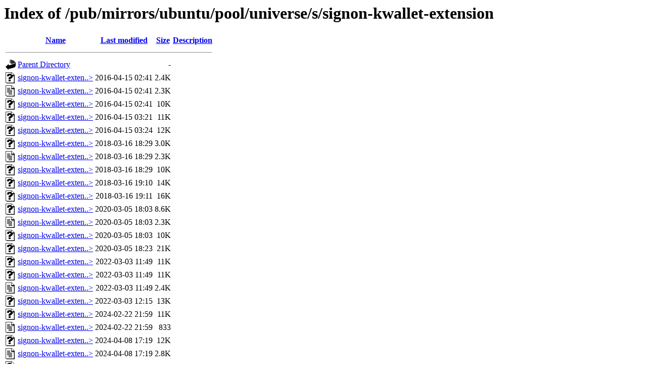

--- FILE ---
content_type: text/html;charset=ISO-8859-1
request_url: https://ftp.arnes.si/pub/mirrors/ubuntu/pool/universe/s/signon-kwallet-extension/?C=M;O=A
body_size: 10022
content:
<!DOCTYPE HTML PUBLIC "-//W3C//DTD HTML 3.2 Final//EN">
<html>
 <head>
  <title>Index of /pub/mirrors/ubuntu/pool/universe/s/signon-kwallet-extension</title>
 </head>
 <body>
<h1>Index of /pub/mirrors/ubuntu/pool/universe/s/signon-kwallet-extension</h1>
  <table>
   <tr><th valign="top"><img src="/icons/blank.gif" alt="[ICO]"></th><th><a href="?C=N;O=A">Name</a></th><th><a href="?C=M;O=D">Last modified</a></th><th><a href="?C=S;O=A">Size</a></th><th><a href="?C=D;O=A">Description</a></th></tr>
   <tr><th colspan="5"><hr></th></tr>
<tr><td valign="top"><img src="/icons/back.gif" alt="[PARENTDIR]"></td><td><a href="/pub/mirrors/ubuntu/pool/universe/s/">Parent Directory</a>       </td><td>&nbsp;</td><td align="right">  - </td><td>&nbsp;</td></tr>
<tr><td valign="top"><img src="/icons/unknown.gif" alt="[   ]"></td><td><a href="signon-kwallet-extension_15.12.3-0ubuntu1.debian.tar.xz">signon-kwallet-exten..&gt;</a></td><td align="right">2016-04-15 02:41  </td><td align="right">2.4K</td><td>&nbsp;</td></tr>
<tr><td valign="top"><img src="/icons/text.gif" alt="[TXT]"></td><td><a href="signon-kwallet-extension_15.12.3-0ubuntu1.dsc">signon-kwallet-exten..&gt;</a></td><td align="right">2016-04-15 02:41  </td><td align="right">2.3K</td><td>&nbsp;</td></tr>
<tr><td valign="top"><img src="/icons/unknown.gif" alt="[   ]"></td><td><a href="signon-kwallet-extension_15.12.3.orig.tar.xz">signon-kwallet-exten..&gt;</a></td><td align="right">2016-04-15 02:41  </td><td align="right"> 10K</td><td>&nbsp;</td></tr>
<tr><td valign="top"><img src="/icons/unknown.gif" alt="[   ]"></td><td><a href="signon-kwallet-extension_15.12.3-0ubuntu1_amd64.deb">signon-kwallet-exten..&gt;</a></td><td align="right">2016-04-15 03:21  </td><td align="right"> 11K</td><td>&nbsp;</td></tr>
<tr><td valign="top"><img src="/icons/unknown.gif" alt="[   ]"></td><td><a href="signon-kwallet-extension_15.12.3-0ubuntu1_i386.deb">signon-kwallet-exten..&gt;</a></td><td align="right">2016-04-15 03:24  </td><td align="right"> 12K</td><td>&nbsp;</td></tr>
<tr><td valign="top"><img src="/icons/unknown.gif" alt="[   ]"></td><td><a href="signon-kwallet-extension_17.12.3-0ubuntu1.debian.tar.xz">signon-kwallet-exten..&gt;</a></td><td align="right">2018-03-16 18:29  </td><td align="right">3.0K</td><td>&nbsp;</td></tr>
<tr><td valign="top"><img src="/icons/text.gif" alt="[TXT]"></td><td><a href="signon-kwallet-extension_17.12.3-0ubuntu1.dsc">signon-kwallet-exten..&gt;</a></td><td align="right">2018-03-16 18:29  </td><td align="right">2.3K</td><td>&nbsp;</td></tr>
<tr><td valign="top"><img src="/icons/unknown.gif" alt="[   ]"></td><td><a href="signon-kwallet-extension_17.12.3.orig.tar.xz">signon-kwallet-exten..&gt;</a></td><td align="right">2018-03-16 18:29  </td><td align="right"> 10K</td><td>&nbsp;</td></tr>
<tr><td valign="top"><img src="/icons/unknown.gif" alt="[   ]"></td><td><a href="signon-kwallet-extension_17.12.3-0ubuntu1_amd64.deb">signon-kwallet-exten..&gt;</a></td><td align="right">2018-03-16 19:10  </td><td align="right"> 14K</td><td>&nbsp;</td></tr>
<tr><td valign="top"><img src="/icons/unknown.gif" alt="[   ]"></td><td><a href="signon-kwallet-extension_17.12.3-0ubuntu1_i386.deb">signon-kwallet-exten..&gt;</a></td><td align="right">2018-03-16 19:11  </td><td align="right"> 16K</td><td>&nbsp;</td></tr>
<tr><td valign="top"><img src="/icons/unknown.gif" alt="[   ]"></td><td><a href="signon-kwallet-extension_19.12.3-0ubuntu1.debian.tar.xz">signon-kwallet-exten..&gt;</a></td><td align="right">2020-03-05 18:03  </td><td align="right">8.6K</td><td>&nbsp;</td></tr>
<tr><td valign="top"><img src="/icons/text.gif" alt="[TXT]"></td><td><a href="signon-kwallet-extension_19.12.3-0ubuntu1.dsc">signon-kwallet-exten..&gt;</a></td><td align="right">2020-03-05 18:03  </td><td align="right">2.3K</td><td>&nbsp;</td></tr>
<tr><td valign="top"><img src="/icons/unknown.gif" alt="[   ]"></td><td><a href="signon-kwallet-extension_19.12.3.orig.tar.xz">signon-kwallet-exten..&gt;</a></td><td align="right">2020-03-05 18:03  </td><td align="right"> 10K</td><td>&nbsp;</td></tr>
<tr><td valign="top"><img src="/icons/unknown.gif" alt="[   ]"></td><td><a href="signon-kwallet-extension_19.12.3-0ubuntu1_amd64.deb">signon-kwallet-exten..&gt;</a></td><td align="right">2020-03-05 18:23  </td><td align="right"> 21K</td><td>&nbsp;</td></tr>
<tr><td valign="top"><img src="/icons/unknown.gif" alt="[   ]"></td><td><a href="signon-kwallet-extension_21.12.3.orig.tar.xz">signon-kwallet-exten..&gt;</a></td><td align="right">2022-03-03 11:49  </td><td align="right"> 11K</td><td>&nbsp;</td></tr>
<tr><td valign="top"><img src="/icons/unknown.gif" alt="[   ]"></td><td><a href="signon-kwallet-extension_21.12.3-0ubuntu1.debian.tar.xz">signon-kwallet-exten..&gt;</a></td><td align="right">2022-03-03 11:49  </td><td align="right"> 11K</td><td>&nbsp;</td></tr>
<tr><td valign="top"><img src="/icons/text.gif" alt="[TXT]"></td><td><a href="signon-kwallet-extension_21.12.3-0ubuntu1.dsc">signon-kwallet-exten..&gt;</a></td><td align="right">2022-03-03 11:49  </td><td align="right">2.4K</td><td>&nbsp;</td></tr>
<tr><td valign="top"><img src="/icons/unknown.gif" alt="[   ]"></td><td><a href="signon-kwallet-extension_21.12.3-0ubuntu1_amd64.deb">signon-kwallet-exten..&gt;</a></td><td align="right">2022-03-03 12:15  </td><td align="right"> 13K</td><td>&nbsp;</td></tr>
<tr><td valign="top"><img src="/icons/unknown.gif" alt="[   ]"></td><td><a href="signon-kwallet-extension_23.08.5.orig.tar.xz">signon-kwallet-exten..&gt;</a></td><td align="right">2024-02-22 21:59  </td><td align="right"> 11K</td><td>&nbsp;</td></tr>
<tr><td valign="top"><img src="/icons/text.gif" alt="[TXT]"></td><td><a href="signon-kwallet-extension_23.08.5.orig.tar.xz.asc">signon-kwallet-exten..&gt;</a></td><td align="right">2024-02-22 21:59  </td><td align="right">833 </td><td>&nbsp;</td></tr>
<tr><td valign="top"><img src="/icons/unknown.gif" alt="[   ]"></td><td><a href="signon-kwallet-extension_23.08.5-0ubuntu4.debian.tar.xz">signon-kwallet-exten..&gt;</a></td><td align="right">2024-04-08 17:19  </td><td align="right"> 12K</td><td>&nbsp;</td></tr>
<tr><td valign="top"><img src="/icons/text.gif" alt="[TXT]"></td><td><a href="signon-kwallet-extension_23.08.5-0ubuntu4.dsc">signon-kwallet-exten..&gt;</a></td><td align="right">2024-04-08 17:19  </td><td align="right">2.8K</td><td>&nbsp;</td></tr>
<tr><td valign="top"><img src="/icons/unknown.gif" alt="[   ]"></td><td><a href="signon-kwallet-extension_23.08.5-0ubuntu4_amd64.deb">signon-kwallet-exten..&gt;</a></td><td align="right">2024-04-08 17:20  </td><td align="right"> 16K</td><td>&nbsp;</td></tr>
<tr><td valign="top"><img src="/icons/unknown.gif" alt="[   ]"></td><td><a href="signon-kwallet-extension_24.12.3.orig.tar.xz">signon-kwallet-exten..&gt;</a></td><td align="right">2025-03-06 10:34  </td><td align="right"> 11K</td><td>&nbsp;</td></tr>
<tr><td valign="top"><img src="/icons/unknown.gif" alt="[   ]"></td><td><a href="signon-kwallet-extension_24.12.3-0ubuntu1.debian.tar.xz">signon-kwallet-exten..&gt;</a></td><td align="right">2025-03-06 10:34  </td><td align="right"> 16K</td><td>&nbsp;</td></tr>
<tr><td valign="top"><img src="/icons/text.gif" alt="[TXT]"></td><td><a href="signon-kwallet-extension_24.12.3-0ubuntu1.dsc">signon-kwallet-exten..&gt;</a></td><td align="right">2025-03-06 10:34  </td><td align="right">2.6K</td><td>&nbsp;</td></tr>
<tr><td valign="top"><img src="/icons/unknown.gif" alt="[   ]"></td><td><a href="signon-kwallet-extension_24.12.3-0ubuntu1_amd64.deb">signon-kwallet-exten..&gt;</a></td><td align="right">2025-03-06 14:22  </td><td align="right"> 17K</td><td>&nbsp;</td></tr>
<tr><td valign="top"><img src="/icons/unknown.gif" alt="[   ]"></td><td><a href="signon-kwallet-extension_25.08.1.orig.tar.xz">signon-kwallet-exten..&gt;</a></td><td align="right">2025-09-11 09:17  </td><td align="right"> 11K</td><td>&nbsp;</td></tr>
<tr><td valign="top"><img src="/icons/unknown.gif" alt="[   ]"></td><td><a href="signon-kwallet-extension_25.08.1-0ubuntu1.debian.tar.xz">signon-kwallet-exten..&gt;</a></td><td align="right">2025-09-11 09:17  </td><td align="right"> 16K</td><td>&nbsp;</td></tr>
<tr><td valign="top"><img src="/icons/text.gif" alt="[TXT]"></td><td><a href="signon-kwallet-extension_25.08.1-0ubuntu1.dsc">signon-kwallet-exten..&gt;</a></td><td align="right">2025-09-11 09:17  </td><td align="right">2.6K</td><td>&nbsp;</td></tr>
<tr><td valign="top"><img src="/icons/unknown.gif" alt="[   ]"></td><td><a href="signon-kwallet-extension_25.08.1-0ubuntu1_amd64.deb">signon-kwallet-exten..&gt;</a></td><td align="right">2025-09-11 09:18  </td><td align="right"> 17K</td><td>&nbsp;</td></tr>
<tr><td valign="top"><img src="/icons/unknown.gif" alt="[   ]"></td><td><a href="signon-kwallet-extension_25.12.1.orig.tar.xz">signon-kwallet-exten..&gt;</a></td><td align="right">2026-01-08 12:53  </td><td align="right"> 11K</td><td>&nbsp;</td></tr>
<tr><td valign="top"><img src="/icons/unknown.gif" alt="[   ]"></td><td><a href="signon-kwallet-extension_25.12.1-0ubuntu1.debian.tar.xz">signon-kwallet-exten..&gt;</a></td><td align="right">2026-01-08 12:53  </td><td align="right"> 16K</td><td>&nbsp;</td></tr>
<tr><td valign="top"><img src="/icons/text.gif" alt="[TXT]"></td><td><a href="signon-kwallet-extension_25.12.1-0ubuntu1.dsc">signon-kwallet-exten..&gt;</a></td><td align="right">2026-01-08 12:53  </td><td align="right">2.6K</td><td>&nbsp;</td></tr>
<tr><td valign="top"><img src="/icons/unknown.gif" alt="[   ]"></td><td><a href="signon-kwallet-extension_25.12.1-0ubuntu1_amd64.deb">signon-kwallet-exten..&gt;</a></td><td align="right">2026-01-08 15:45  </td><td align="right"> 17K</td><td>&nbsp;</td></tr>
<tr><td valign="top"><img src="/icons/unknown.gif" alt="[   ]"></td><td><a href="signon-kwallet-extension_25.12.1-0ubuntu1_amd64v3.deb">signon-kwallet-exten..&gt;</a></td><td align="right">2026-01-08 15:46  </td><td align="right"> 17K</td><td>&nbsp;</td></tr>
   <tr><th colspan="5"><hr></th></tr>
</table>
</body></html>
